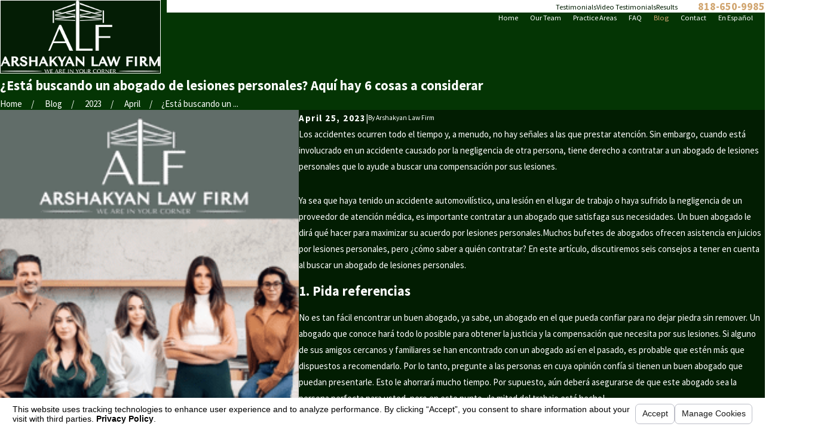

--- FILE ---
content_type: text/html; charset=utf-8
request_url: https://www.arshakyanlaw.com/sa.svc
body_size: 165
content:
<html><head><title>Request Rejected</title></head><body>The requested URL was rejected. Please consult with your administrator.<br><br>Your support ID is: 4420481919367585524<br><br><a href='javascript:history.back();'>[Go Back]</a></body></html>